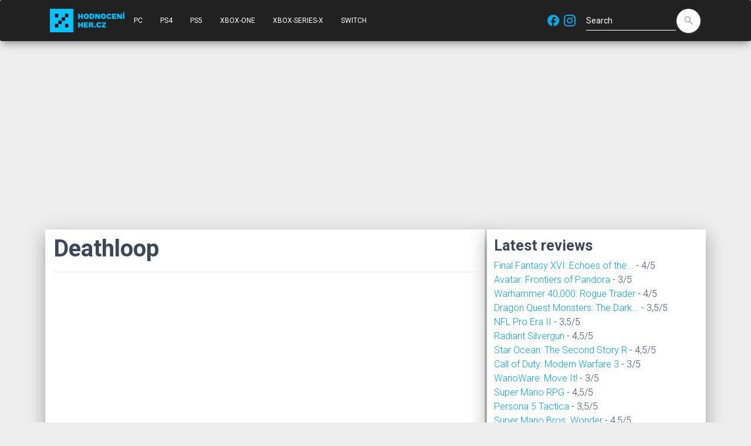

--- FILE ---
content_type: text/html; charset=UTF-8
request_url: https://www.hodnoceniher.cz/en/game/deathloop
body_size: 7077
content:
<!doctype html>
<html lang="en">
<head>
    <title>Deathloop - Review | Hodnoceniher.cz</title>
    <meta name="keywords" content="Deathloop, bethesda softworks, arkane studios, playstation 5, pc, ps5" />
    <meta name="description" content="Deathloop - all about the game" />

                            <link rel="alternate" href="https://www.hodnoceniher.cz/game/deathloop" hreflang="cs" />
                    <link rel="alternate" href="https://www.hodnoceniher.cz/en/game/deathloop" hreflang="en" />
                    <link rel="alternate" href="https://www.hodnoceniher.cz/pl/game/deathloop" hreflang="pl" />
                    <link rel="alternate" href="https://www.hodnoceniher.cz/de/game/deathloop" hreflang="de" />
                    <link rel="alternate" href="https://www.hodnoceniher.cz/game/deathloop" hreflang="sk" />
                    <link rel="alternate" href="https://www.hodnoceniher.cz/en/game/deathloop" hreflang="x-default" />
        

    <!-- Required meta tags -->
    <meta charset="utf-8">
    <meta content="width=device-width, initial-scale=1.0, maximum-scale=5.0" name="viewport" />
    <meta http-equiv="X-UA-Compatible" content="IE=edge,chrome=1" />

    <link rel="preconnect" href="https://maxcdn.bootstrapcdn.com">
    <link rel="preconnect" href="https://www.google-analytics.com">

    <link rel="apple-touch-icon" sizes="180x180" href="/apple-touch-icon.png?v11">
    <link rel="icon" type="image/png" sizes="32x32" href="/favicon-32x32.png?v11">
    <link rel="icon" type="image/png" sizes="16x16" href="/favicon-16x16.png?v11">
    <link rel="manifest" href="/site.webmanifest?v11">
    <link rel="mask-icon" href="/safari-pinned-tab.svg?v11" color="#5bbad5">
    <meta name="msapplication-TileColor" content="#2b5797">
    <meta name="theme-color" content="#ffffff">

    <script data-ad-client="ca-pub-8467456653621384" async src="https://pagead2.googlesyndication.com/pagead/js/adsbygoogle.js"></script>
    <!-- Global site tag (gtag.js) - Google Analytics -->
    <script async src="https://www.googletagmanager.com/gtag/js?id=G-SNGZ1G4FHD"></script>
    <script>
        window.dataLayer = window.dataLayer || [];
        function gtag(){dataLayer.push(arguments);}
        gtag('js', new Date());

        gtag('config', 'G-SNGZ1G4FHD');
    </script>

    <style>
        .navbar {
            -webkit-transition: none !important;
            -moz-transition: none !important;
            -o-transition: none !important;
            transition: none !important;
        }
    </style>

    <link rel="stylesheet" type="text/css" href="https://fonts.googleapis.com/css?family=Roboto:300,400,500,700|Roboto+Slab:400,700|Material+Icons&display=swap" />

    <link rel="preload" as="style" href="https://maxcdn.bootstrapcdn.com/font-awesome/latest/css/font-awesome.min.css">
    <!-- Material Kit CSS -->
    <link href="/material-kit/assets/css/material-kit.css?v=2.0.6?v11" rel="stylesheet" />

    <link rel="amphtml" href="https://www.hodnoceniher.cz/en/amp/game/deathloop">
                                                                <meta property="fb:app_id" content="263788353738281" />
    <meta property="og:type" content="webpage" />
        <meta property="og:url" content="https://www.hodnoceniher.cz/en/game/deathloop" />
                <meta property="og:title" content="Deathloop" />
                <meta property="og:description" content="Deathloop: reviews, tutorials, tricks, tips, ratings" />
        
</head>
<body>

<div id="fb-root"></div>
<script async defer crossorigin="anonymous" src="https://connect.facebook.net/cs_CZ/sdk.js#xfbml=1&version=v6.0&appId=263788353738281&autoLogAppEvents=1"></script>

    <script type="application/ld+json">
        {
            "@context" : "https://schema.org",
            "@type" : "WebSite",
            "url" : "https://www.hodnoceniher.cz/en",
              "potentialAction": {
                "@type": "SearchAction",
                "target": "https://www.hodnoceniher.cz/en?q={search_term_string}",
                "query-input": "required name=search_term_string"
              }
        }
    </script>

    <script type="application/ld+json">
        {
            "@context" : "https://schema.org",
            "@type" : "Organization",
            "url" : "https://www.hodnoceniher.cz/en",
            "logo": "https://www.hodnoceniher.cz/images/hh/logo-hodnoceniher-cube-black260x260.png?v11"
        }
    </script>


<nav class="navbar navbar-expand-lg bg-dark">
    <div class="container">
        <div class="navbar-translate">
            <a href="/en"><img height="40" width="128" alt="Logo" src="/images/hh/logo-hodnoceniher-black.png?v11" /></a>

            <button class="navbar-toggler" type="button" data-toggle="collapse" aria-expanded="false" aria-label="Navigation">
                <span class="sr-only">Navigation</span>
                <span class="navbar-toggler-icon"></span>
                <span class="navbar-toggler-icon"></span>
                <span class="navbar-toggler-icon"></span>
            </button>
        </div>

        <div class="collapse navbar-collapse">
            <ul class="navbar-nav sidebar">
        <li class="nav-item ">
        <a href="/en/tag/pc" class="nav-link">PC</a>
    </li>
    <li class="nav-item ">
        <a href="/en/tag/ps4" class="nav-link">PS4</a>
    </li>
    <li class="nav-item ">
        <a href="/en/tag/ps5" class="nav-link">PS5</a>
    </li>
    <li class="nav-item ">
        <a href="/en/tag/xbox-one" class="nav-link">XBOX-ONE</a>
    </li>
    <li class="nav-item ">
        <a href="/en/tag/xbox-series-x" class="nav-link">XBOX-SERIES-X</a>
    </li>
    <li class="nav-item ">
        <a href="/en/tag/switch" class="nav-link">Switch</a>
    </li>
</ul>

        </div>

        <div class="social-block">
    <a class="" rel="noopener" href="https://www.facebook.com/hodnocenihercz" target="_blank">
        <i class="material-icons">facebook</i>
    </a>

    <a class="" rel="noopener" href="https://www.instagram.com/hodnoceni.her" target="_blank">
        <i class="material-icons">
            <svg xmlns="http://www.w3.org/2000/svg" xmlns:xlink="http://www.w3.org/1999/xlink" aria-hidden="true" focusable="false" width="1em" height="1em" style="-ms-transform: rotate(360deg); -webkit-transform: rotate(360deg); transform: rotate(360deg);" preserveAspectRatio="xMidYMid meet" viewBox="0 0 24 24"><path d="M7.8 2h8.4C19.4 2 22 4.6 22 7.8v8.4a5.8 5.8 0 0 1-5.8 5.8H7.8C4.6 22 2 19.4 2 16.2V7.8A5.8 5.8 0 0 1 7.8 2m-.2 2A3.6 3.6 0 0 0 4 7.6v8.8C4 18.39 5.61 20 7.6 20h8.8a3.6 3.6 0 0 0 3.6-3.6V7.6C20 5.61 18.39 4 16.4 4H7.6m9.65 1.5a1.25 1.25 0 0 1 1.25 1.25A1.25 1.25 0 0 1 17.25 8A1.25 1.25 0 0 1 16 6.75a1.25 1.25 0 0 1 1.25-1.25M12 7a5 5 0 0 1 5 5a5 5 0 0 1-5 5a5 5 0 0 1-5-5a5 5 0 0 1 5-5m0 2a3 3 0 0 0-3 3a3 3 0 0 0 3 3a3 3 0 0 0 3-3a3 3 0 0 0-3-3z" fill="#00a9e6"/></svg>
        </i>
    </a>
</div>
        <form class="form-inline ml-auto" method="GET" action="/en/search">
            <div class="form-group has-white bmd-form-group">
                <input id="search-form" type="text" class="form-control" placeholder="Search" name="q" />
            </div>
            <button type="submit" class="btn btn-white btn-raised btn-fab btn-round">
                <label for="search-form"><i class="material-icons">search</i></label>
            </button>
        </form>

        

    </div>
</nav>


<div class="container">
    <div class="row">
        <div class="col-12">
                                </div>
        <div class="col-12 col-md-8">
            <div class="row main hh-main mb-1">
                        <script type="application/ld+json">
        {
            "@context" : "https://schema.org",
            "@type" : "VideoGame",
            "applicationCategory" : "Game",
            "name" : "Deathloop",
                                        "aggregateRating" : {
                    "@type" : "AggregateRating",
                    "bestRating" : "100",
                    "worstRating" : "0",
                    "ratingValue" : "86",
                    "ratingCount" : "15"
                },
                        "url" : "https://www.hodnoceniher.cz/en/game/deathloop"
        }
    </script>

    <div class="col-12">

        <div class="row">
            <div class="col-12">
                <h1>Deathloop</h1>
                <hr />
            </div>
        </div>

                                <div class="videoWrapper">
            <iframe title="Video" type="text/html" width="100%" height="100%" src="https://www.youtube.com/embed/KuwVZkgDkmM" frameborder="0"></iframe>
        </div>
    
        
        <div class="row">
            <div class="col-12 offset-0" style="height: 30px; padding-top: 5px">
                <div class="fb-like" data-href="" data-width="" data-layout="button_count" data-action="like" data-size="small" data-share="true"></div>
            </div>
        </div>

        <div class="row">
            <div class="col-0 col-md-1 col-lg-4">
            </div>
            <div class="col-7 col-md-7 col-lg-5">
                <p class="display-1">90%</p>
                Average from 2 reviews            </div>
            <div class="col-5 col-md-4 col-lg-3">
                            </div>
        </div>

        
        <div class="row">
            <div class="col-12">
                    <span class="list-inline">
                                    <!-- <li class="list-inline-item"> -->
                    <a class="badge badge-secondary" title="bethesda softworks" href="/en/tag/bethesda-softworks">#bethesda softworks</a>
                <!-- </li> -->
                                                <!-- <li class="list-inline-item"> -->
                    <a class="badge badge-secondary" title="arkane studios" href="/en/tag/arkane-studios">#arkane studios</a>
                <!-- </li> -->
                                                <!-- <li class="list-inline-item"> -->
                    <a class="badge badge-secondary" title="playstation 5" href="/en/tag/playstation-5">#playstation 5</a>
                <!-- </li> -->
                                                <!-- <li class="list-inline-item"> -->
                    <a class="badge badge-secondary" title="pc" href="/en/tag/pc">#pc</a>
                <!-- </li> -->
                                                <!-- <li class="list-inline-item"> -->
                    <a class="badge badge-secondary" title="ps5" href="/en/tag/ps5">#ps5</a>
                <!-- </li> -->
                        </span>

            </div>
        </div>

        <div class="row">
            <div class="col-12">
                                                                                                                                                                                                                                                                                                    Check out the best games of the year 2026 on:
                                            <a href="/en/best-games/pc/2026" class="btn btn-sm" title="The best games for pc">
                            pc
                            <div class="ripple-container"></div>
                        </a>
                                                </div>
        </div>

        
                    <div class="row">
                <div class="col-12">
                    <h3>Similar games</h3>
                    How is xxx game compared to similar games?
                                                                    <b>Deathloop</b> has only been beaten 3 times and is better than most games compared. Our recommendation - the game is worth playing.
                                            <ul>
                                    <li>
                    <a href="/en/game/werewolf-the-apocalypse-earthblood" title="Werewolf: The Apocalypse - Earthblood">Werewolf: The Apocalypse - Earthblood</a> - 46%             <span class="material-icons" style="font-size: 16px;color:red">south</span>
    
                </li>
                                                <li>
                    <a href="/en/game/mundaun" title="Mundaun">Mundaun</a> - 79%             <span class="material-icons" style="font-size: 16px;color:red">south</span>
    
                </li>
                                                <li>
                    <a href="/en/game/hitman-3" title="Hitman 3">Hitman 3</a> - 82%             <span class="material-icons" style="font-size: 16px;color:red">south</span>
    
                </li>
                                                <li>
                    <a href="/en/game/atelier-ryza-2-lost-legends-the-secret-fairy" title="Atelier Ryza 2: Lost Legends &amp; the Secret Fairy">Atelier Ryza 2: Lost Legends &amp; the Secret Fairy</a> - 70%             <span class="material-icons" style="font-size: 16px;color:red">south</span>
    
                </li>
                                                <li>
                    <a href="/en/game/the-nioh-collection" title="The Nioh Collection">The Nioh Collection</a> - 90%             <span class="material-icons" style="font-size: 16px;color:green">north</span>
    
                </li>
                                                <li>
                    <a href="/en/game/little-nightmares-ii" title="Little Nightmares II">Little Nightmares II</a> - 79%             <span class="material-icons" style="font-size: 16px;color:red">south</span>
    
                </li>
                                                <li>
                    <a href="/en/game/the-elder-scrolls-v-skyrim" title="The Elder Scrolls V: Skyrim">The Elder Scrolls V: Skyrim</a> - 92%             <span class="material-icons" style="font-size: 16px;color:green">north</span>
    
                </li>
                                                <li>
                    <a href="/en/game/the-witcher-3-wild-hunt" title="The Witcher 3: Wild Hunt">The Witcher 3: Wild Hunt</a> - 95%             <span class="material-icons" style="font-size: 16px;color:green">north</span>
    
                </li>
                                                <li>
                    <a href="/en/game/cyber-shadow" title="Cyber Shadow">Cyber Shadow</a> - 76%             <span class="material-icons" style="font-size: 16px;color:red">south</span>
    
                </li>
                                                <li>
                    <a href="/en/game/it-takes-two" title="It Takes Two">It Takes Two</a> - 88%             <span class="material-icons" style="font-size: 16px;color:green">north</span>
    
                </li>
                        </ul>

                </div>
            </div>
        
        <div id="chart-div"></div>

        
        <div class="row">
            <div class="col-12">
                <h3>Reviews</h3>
            </div>
        </div>

        <div class="row">
                        
        <div class="col-6 col-sm-4 col-md-12 col-lg-3">
            <div class="h1">4,5/5</div>
                            <a target="_blank" rel="noopener" href="https://hardcoregamer.com/reviews/review-deathloop/410644/">HardcoreGamer</a>
                <br />
                        Sep 13, 2021
        </div>

        <div class="col-md-12 col-lg-9 mt-2">
            <blockquote class="blockquote" cite="https://hardcoregamer.com/reviews/review-deathloop/410644/">
                Deathloop is another incredible title from Arkane, once again putting their skills in developing both quality stealth and first-person action to good use and blending it with time loops in order to create one of the year’s most memorable games. This is thanks in part to a clever twist that encourages exploration to its fullest in order to find Blackreef’s best mysteries and the most creative solutions...
                                    <div class="mt-2 float-right">
                        <a title="Read the full review" target="_blank" rel="noopener" href="https://hardcoregamer.com/reviews/review-deathloop/410644/">
                            Read the full review at HardcoreGamer
                        </a>
                    </div>
                            </blockquote>

        </div>

        <div class="col-12">
            <hr />
        </div>
            
        <div class="col-6 col-sm-4 col-md-12 col-lg-3">
            <div class="h1">9/10</div>
                            <a target="_blank" rel="noopener" href="https://www.gameinformer.com/review/deathloop/deathloop-review-the-joys-of-death-and-dying">Game Informer</a>
                <br />
                        Sep 13, 2021
        </div>

        <div class="col-md-12 col-lg-9 mt-2">
            <blockquote class="blockquote" cite="https://www.gameinformer.com/review/deathloop/deathloop-review-the-joys-of-death-and-dying">
                Deathloop is a bloody, chaotic mess. A mess you will fail at over and over until finally, you succeed. And that success – the result of hours of experimentation, iteration, and knowledge – makes for one of the best games of the year.
                                    <div class="mt-2 float-right">
                        <a title="Read the full review" target="_blank" rel="noopener" href="https://www.gameinformer.com/review/deathloop/deathloop-review-the-joys-of-death-and-dying">
                            Read the full review at Game Informer
                        </a>
                    </div>
                            </blockquote>

        </div>

        <div class="col-12">
            <hr />
        </div>
    
        </div>

        <div class="row mb-5">
            <div class="col-12">
                            <a href="https://www.hodnoceniher.cz/game/deathloop">CS</a>
        &bull;            <a href="https://www.hodnoceniher.cz/pl/game/deathloop">PL</a>
        &bull;            <a href="https://www.hodnoceniher.cz/de/game/deathloop">DE</a>
            
            </div>
            <div class="col-12">
                    
            </div>
        </div>

    </div>
            </div>
        </div>
        <div class="col-12 col-md-4">
                        <div class="row main hh-main mb-1">
                <div class="col-12">
                    <h3>Latest reviews</h3>
                    
      <a href="/en/game/final-fantasy-xvi-echoes-of-the-fallen" title="Final Fantasy XVI: Echoes of the Fallen">Final Fantasy XVI: Echoes of the...</a>
      -                                                     4/5
        
      <br />
      <a href="/en/game/avatar-frontiers-of-pandora" title="Avatar: Frontiers of Pandora">Avatar: Frontiers of Pandora</a>
      -                                                     3/5
        
      <br />
      <a href="/en/game/warhammer-40-000-rogue-trader" title="Warhammer 40,000: Rogue Trader">Warhammer 40,000: Rogue Trader</a>
      -                                                     4/5
        
      <br />
      <a href="/en/game/dragon-quest-monsters-the-dark-prince" title="Dragon Quest Monsters: The Dark Prince">Dragon Quest Monsters: The Dark...</a>
      -                                                     3,5/5
        
      <br />
      <a href="/en/game/nfl-pro-era-ii" title="NFL Pro Era II">NFL Pro Era II</a>
      -                                                     3,5/5
        
      <br />
      <a href="/en/game/radiant-silvergun" title="Radiant Silvergun">Radiant Silvergun</a>
      -                                                     4,5/5
        
      <br />
      <a href="/en/game/star-ocean-the-second-story-r" title="Star Ocean: The Second Story R">Star Ocean: The Second Story R</a>
      -                                                     4,5/5
        
      <br />
      <a href="/en/game/call-of-duty-modern-warfare-3" title="Call of Duty: Modern Warfare 3">Call of Duty: Modern Warfare 3</a>
      -                                                     3/5
        
      <br />
      <a href="/en/game/warioware-move-it" title="WarioWare: Move It!">WarioWare: Move It!</a>
      -                                                     3/5
        
      <br />
      <a href="/en/game/super-mario-rpg" title="Super Mario RPG">Super Mario RPG</a>
      -                                                     4,5/5
        
      <br />
      <a href="/en/game/persona-5-tactica" title="Persona 5 Tactica">Persona 5 Tactica</a>
      -                                                     3,5/5
        
      <br />
      <a href="/en/game/super-mario-bros-wonder" title="Super Mario Bros. Wonder">Super Mario Bros. Wonder</a>
      -                                                     4,5/5
        
      <br />
      <a href="/en/game/alan-wake-2" title="Alan Wake 2">Alan Wake 2</a>
      -                                                     4,5/5
        
      <br />
      <a href="/en/game/metal-gear-solid-master-collection-vol-1" title="Metal Gear Solid Master Collection Vol. 1">Metal Gear Solid Master Collection...</a>
      -                                                     3,5/5
        
      <br />
      <a href="/en/game/jusant" title="Jusant">Jusant</a>
      -                                                     4,5/5
        
      <br />
      <a href="/en/game/ghostrunner-2" title="Ghostrunner 2">Ghostrunner 2</a>
      -                                                     3,5/5
        
      <br />
      <a href="/en/game/gargoyles-remastered" title="Gargoyles Remastered">Gargoyles Remastered</a>
      -                                                     3/5
        
      <br />
      <a href="/en/game/sonic-superstars" title="Sonic Superstars">Sonic Superstars</a>
      -                                                     3,5/5
        
      <br />
      <a href="/en/game/marvel-s-spider-man-2" title="Marvel&#039;s Spider-Man 2">Marvel&#039;s Spider-Man 2</a>
      -                                                     4,5/5
        
      <br />
      <a href="/en/game/endless-dungeon" title="Endless Dungeon">Endless Dungeon</a>
      -                                                     4,5/5
        
      <br />
<br />

                </div>
            </div>
            <div class="row main hh-main mb-1">
                <div class="col-12">
                    <h3>The best games</h3>
                    <p>What are the best games to find on each platform ?</p>
                    
    <a href="/en/best-games/pc"
       class="btn btn-sm"
       title="The best games on Pc">
        Pc
    </a>
    <a href="/en/best-games/xbox-one"
       class="btn btn-sm"
       title="The best games on Xbox one">
        Xbox one
    </a>
    <a href="/en/best-games/xbox-series-x"
       class="btn btn-sm"
       title="The best games on Xbox series x">
        Xbox series x
    </a>
    <a href="/en/best-games/all"
       class="btn btn-sm"
       title="The best games on All">
        All
    </a>
<br />
                </div>
            </div>
        </div>

        <div class="col-12">
            <div class="row main hh-main mb-1">
                <div class="col-12">
                    <h3>What you should not miss</h3>
                    
            <a href="/en/game/doom-eternal" title="DOOM Eternal">
            DOOM Eternal
        </a> &bull;
                <a href="/en/game/star-wars-jedi-fallen-order" title="Star Wars Jedi: Fallen Order">
            Star Wars Jedi: Fallen Order
        </a> &bull;
                <a href="/en/game/forza-horizon-4" title="Forza Horizon 4">
            Forza Horizon 4
        </a> &bull;
                <a href="/en/game/red-dead-redemption-2" title="Red Dead Redemption 2">
            Red Dead Redemption 2
        </a> &bull;
                <a href="/en/game/kingdom-come-deliverance" title="Kingdom Come: Deliverance">
            Kingdom Come: Deliverance
        </a> &bull;
                <a href="/en/game/resident-evil-3" title="Resident Evil 3">
            Resident Evil 3
        </a> &bull;
                <a href="/en/game/final-fantasy-vii-remake" title="Final Fantasy VII Remake">
            Final Fantasy VII Remake
        </a> &bull;
                <a href="/en/game/wasteland-3" title="Wasteland 3">
            Wasteland 3
        </a> &bull;
                <a href="/en/game/the-last-of-us-part-2" title="The Last of Us Part 2">
            The Last of Us Part 2
        </a> &bull;
                <a href="/en/game/cyberpunk-2077" title="Cyberpunk 2077">
            Cyberpunk 2077
        </a> &bull;
                <a href="/en/game/vampire-the-masquerade-bloodlines-2" title="Vampire: The Masquerade - Bloodlines 2">
            Vampire: The Masquerade - Bloodlines 2
        </a> &bull;
                <a href="/en/game/halo-infinite" title="Halo Infinite">
            Halo Infinite
        </a> &bull;
                <a href="/en/game/baldur-s-gate-3" title="Baldur&#039;s Gate 3">
            Baldur&#039;s Gate 3
        </a> &bull;
                <a href="/en/game/forza-motorsport-8" title="Forza Motorsport 8">
            Forza Motorsport 8
        </a> &bull;
                <a href="/en/game/grand-theft-auto-6" title="Grand Theft Auto 6">
            Grand Theft Auto 6
        </a> &bull;
                <a href="/en/game/minecraft-dungeons" title="Minecraft Dungeons">
            Minecraft Dungeons
        </a> &bull;
                <a href="/en/game/the-legend-of-zelda-breath-of-the-wild-2" title="The Legend of Zelda: Breath of The Wild 2">
            The Legend of Zelda: Breath of The Wild 2
        </a> &bull;
                <a href="/en/game/diablo-4" title="Diablo 4">
            Diablo 4
        </a> &bull;
                <a href="/en/game/hitman-3" title="Hitman 3">
            Hitman 3
        </a> &bull;
                <a href="/en/game/the-medium" title="The Medium">
            The Medium
        </a> &bull;
                <a href="/en/game/gods-will-fall" title="Gods Will Fall">
            Gods Will Fall
        </a> &bull;
                <a href="/en/game/returnal" title="Returnal">
            Returnal
        </a> &bull;
                <a href="/en/game/valorant" title="Valorant">
            Valorant
        </a> &bull;
    
<br />
<a href="https://www.helpmewithlinux.com" title="Linux Howto to">Linux Howto to</a> |
<a href="https://www.google.com/url?q=https://www.helpmewithlinux.com" title="Linux">Linux Search</a> |

                </div>
            </div>
        </div>

    </div>
</div>

<footer class="footer footer-default" >
    <div class="container">
        <nav class="float-left">
            <ul>
                <li>
                    <a href="/en/contact">Contact</a>
                </li>
            </ul>
        </nav>
        <div class="copyright float-right">&copy;2004-2026</div>
        <a href="https://www.toplist.cz"><script language="JavaScript" type="text/javascript">
            <!--
            document.write('<img src="https://toplist.cz/count.asp?id=97824&logo=bc&http='+
                escape(document.referrer)+'&t='+escape(document.title)+
                '&wi='+escape(window.screen.width)+'&he='+escape(window.screen.height)+'&cd='+
                escape(window.screen.colorDepth)+'" width="88" height="120" border=0 alt="TOPlist" />');
            //--></script>
            <noscript>
                <img src="https://toplist.cz/count.asp?id=97824&logo=bc" border="0" alt="TOPlist" width="88" height="120" />
            </noscript>
        </a>
    </div>
</footer>


<!--     Fonts and icons     -->

<link rel="stylesheet" type="text/css" href="https://fonts.googleapis.com/css?family=Roboto:300,400,500,700|Roboto+Slab:400,700|Material+Icons&display=block" />





<!-- <link href="/bundles/foscomment/css/comments.css?v11" rel="stylesheet" /> -->
<link href="/css/hh.css?v11" rel="stylesheet" />

<!--   Core JS Files   -->
<script src="/material-kit/assets/js/core/jquery-3.5.1.min.js?v11" type="text/javascript"></script>
<script src="/material-kit/assets/js/core/popper.min.js?v11" type="text/javascript"></script>
<script src="/material-kit/assets/js/core/bootstrap-material-design.min.js?v11" type="text/javascript"></script>
<script src="/material-kit/assets/js/plugins/moment.min.js?v11"></script>
<!--	Plugin for the Datepicker, full documentation here: https://github.com/Eonasdan/bootstrap-datetimepicker -->
<script src="/material-kit/assets/js/plugins/bootstrap-datetimepicker.js?v11" type="text/javascript"></script>
<!--  Plugin for the Sliders, full documentation here: http://refreshless.com/nouislider/ -->
<script src="/material-kit/assets/js/plugins/nouislider.min.js?v11" type="text/javascript"></script>

<!-- Place this tag in your head or just before your close body tag. -->
<script async defer src="https://buttons.github.io/buttons.js"></script>
<!-- Control Center for Material Kit: parallax effects, scripts for the example pages etc -->
<script src="/material-kit/assets/js/material-kit.js?v=2.0.6?v11" type="text/javascript"></script></body>


            <script src="https://www.gstatic.com/charts/loader.js"></script>
        <script type="text/javascript">

            // Load the Visualization API and the corechart package.
            google.charts.load('current', {'packages':['corechart']});

            google.charts.setOnLoadCallback(drawSeriesChart);

            function drawSeriesChart() {

                var data = google.visualization.arrayToDataTable([
                    ['ID', 'Rating', 'Count', 'Rating', 'Size'],
                                                                                                                                                                                                                    
                        ['90',0.9,2,'90',2]                                    ]);

                var options = {
                    title: 'The distribution of rating',
                    hAxis: {title: 'Rating', format: 'percent', maxValue: 1, minValue: 0.85},
                    vAxis: {title: 'Count', maxValue: 4},
                    bubble: {textStyle: {fontSize: 11}}
                };

                var chart = new google.visualization.BubbleChart(document.getElementById('chart-div'));
                chart.draw(data, options);
            }
        </script>
    
</html>

--- FILE ---
content_type: text/html; charset=utf-8
request_url: https://www.google.com/recaptcha/api2/aframe
body_size: 267
content:
<!DOCTYPE HTML><html><head><meta http-equiv="content-type" content="text/html; charset=UTF-8"></head><body><script nonce="ip61_76VgbRu38A2Y6Tkyw">/** Anti-fraud and anti-abuse applications only. See google.com/recaptcha */ try{var clients={'sodar':'https://pagead2.googlesyndication.com/pagead/sodar?'};window.addEventListener("message",function(a){try{if(a.source===window.parent){var b=JSON.parse(a.data);var c=clients[b['id']];if(c){var d=document.createElement('img');d.src=c+b['params']+'&rc='+(localStorage.getItem("rc::a")?sessionStorage.getItem("rc::b"):"");window.document.body.appendChild(d);sessionStorage.setItem("rc::e",parseInt(sessionStorage.getItem("rc::e")||0)+1);localStorage.setItem("rc::h",'1769521025475');}}}catch(b){}});window.parent.postMessage("_grecaptcha_ready", "*");}catch(b){}</script></body></html>